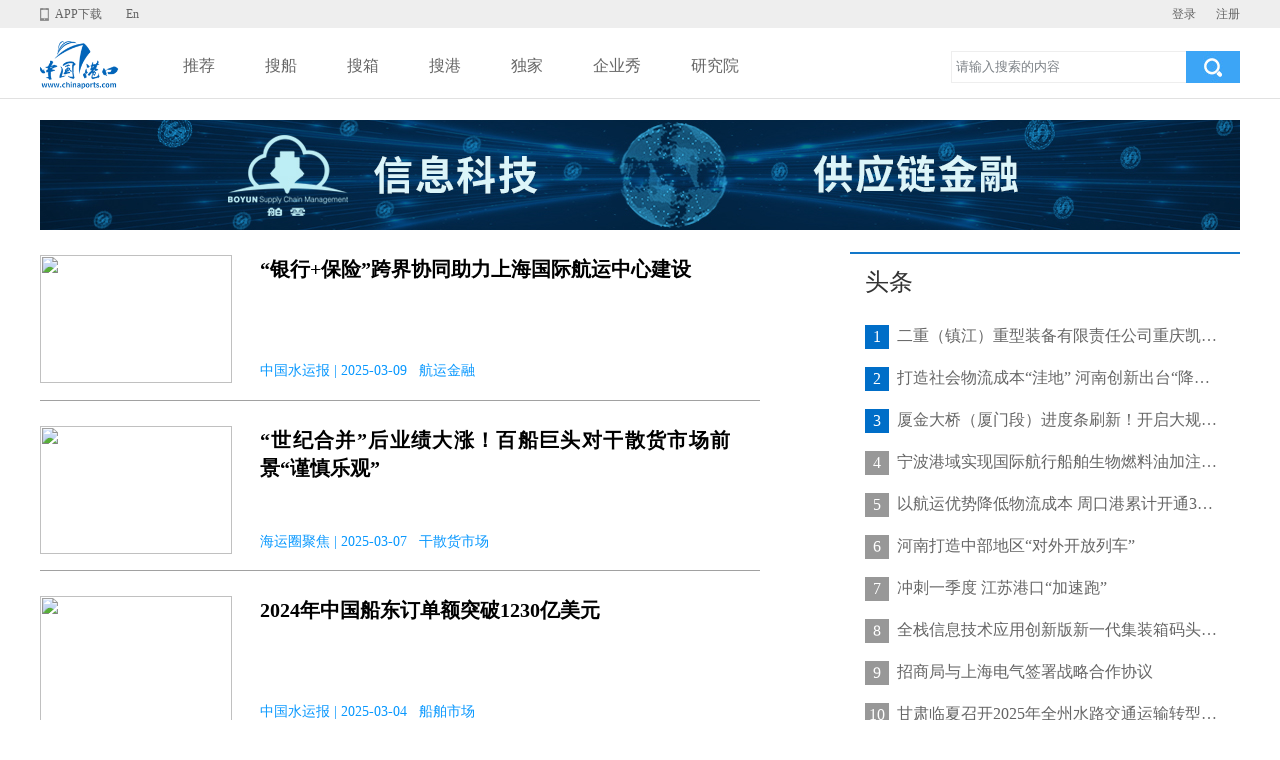

--- FILE ---
content_type: text/html;charset=UTF-8
request_url: https://www.chinaports.com/portlspnews/list/2-1-8
body_size: 23253
content:













<!DOCTYPE html>
<html>
<head>
    <base href="/static/">
    <meta charset="UTF-8">
    <meta http-equiv="X-UA-Compatible" content="IE=edge,chrome=1"/>
    <meta name="renderer" content="webkit"/>
    <meta name="keywords" content="航运经济，中国港口动态，港航企业动态，港航动态，物流资讯，政策法规，经贸信息，新船快报，运价指数，政策解读，港口热点，一带一路" />
    <meta name="description" content="中国港口网国际港口动态，提供国外港航领域权威的新闻资讯及动态解读" />
    <title>航运&经济-中国港口网</title>
    <link rel="icon" href="/static/images/logo1.png" type="image/png"/>
    <link rel="stylesheet" href="/static/css/default.css?v=1.0"/>
    <link rel="stylesheet" href="/static/css/listcss.css" />
    <link rel="stylesheet" href="/static/css/ports2.css"/>
    <!--[if lte IE 8]>
    <style>

    </style>
    <![endif]-->
</head>

<body>

<div class="nheader nheader-scroll">
    <div class="nh-top">
        <div class="w1200 pivs">
            <span class="fr" id="loginen"></span>
            <a href="javascript:void(0);" class="n-app" id="app-em">APP下载</a>
            <a href="http://www.chinaports.com/en/web/user/toChinaports">En</a>
            <div class="napp-img ndisnone" id="napp-img"><img src="/static/images/appdownload.png" width="128" height="128" alt="中国港口网app二维码"></div>
        </div>
    </div>
    <div class="nh-nav">
        <div class="w1200 cl">
            <div class="n-logo fl">
                <a href="/"><img src="/static/images/n-logo.png" width="79" height="48" alt="中国港口网"></a>
            </div>
            <div class="nh-navc fl">
                    <a href="/">推荐</a>
                    <a href="http://ship.chinaports.com" target="_blank">搜船</a>
                    <a href="http://container.chinaports.com/SysUser/toContainer" target="_blank">搜箱</a>
                    <a href="/ports" target="_blank">搜港</a>
                    <a href="/portlspnews" target="_blank">独家</a>
                    <a href="/company" target="_blank">企业秀</a>
                    <a href="/thinkTank" target="_blank">研究院</a>
            </div>
            <div class="nh-right fr">
                <input type="text" value="" placeholder="请输入搜索的内容" class="n-searcher-input"   id="search_input">
                <input type="button" value="搜索" class="n-searcher-but" onclick="searchClick();">
            </div>
        </div>
    </div>
</div>
<div class="nmaph"></div>
<!--右侧悬浮钮-->
<div class="ns-icon">
    <span href="#" class="ns-icon1"></span>
    <span href="#" class="ns-icon2"></span>
    <a href="http://www.chinaports.com/en/web/user/toChinaports">
    <span href="#" class="ns-icon3"></span>
    </a>
    <div class="ns-ewm ndisnone" id="nsEwn"><img src="/static/images/appdownload.png" width="128" height="128" alt=""></div>
    <div class="ns-dz ndisnone" id="nsdz">
    </div>
</div>
<script type="text/javascript" src="/static/js/jquery-1.8.2.min.js"></script>
<script>



    function searchClick(){
        var search_key_words = $("#search_input").val();
        window.location.href="/portlspnews/0-8/blurSearchNewsByPage?key_word="+encodeURI(encodeURI(search_key_words));
    }


    var clickShFn = function(clN,idN,cln2){
        $(clN).mouseover(function(e){
            $(".ndisnone").hide();
            $(idN).show();
            if(cln2){
                $(clN).addClass(cln2);
                $(clN).siblings().removeClass(cln2)
            }
        });

        $(document).bind("click", function (e) {
            if($(e.target).closest(idN).length>0){
                $(idN).show();
            }else{
                $(idN).hide();
                if(cln2){
                    $(clN).removeClass(cln2)
                }
            }
        });
    };

    $(function () {
        var urlstr = window.location.pathname;
        $(".nh-navc a").each(function(){
            var url = $(this).attr('href');
            if(url=='/'){
                url = '/index';
            }
            if (urlstr== url) {
                $(this).addClass('n-active');
            } else {
                $(this).removeClass('n-active');
            }
        });

        $("#search_input").keydown(function (e) {
            if (e.keyCode == 13) {
                searchClick();
            }
        });

        clickShFn(".n-app","#napp-img");
        clickShFn(".ns-icon1","#nsEwn","ns-active");
        clickShFn(".ns-icon2","#nsdz","ns-active");
        $(window).scroll(function(){
            if ($(window).scrollTop() > 0){
                $(".nheader-scroll .nh-top").hide();
                $(".nheader-scroll").height(71);
                $(".nmaph").height(88);
                $(".ns-icon").show();
                if($(window).scrollTop() > 380){
                    $(".ntop-menu").show();
                }else{
                    $(".ntop-menu").hide()
                }
            }
            else{
                $(".nheader-scroll .nh-top").show();
                $(".nheader-scroll").height(99);
                $(".nmaph").height(116);
                $(".ns-icon").hide();
            }
        });
        $(".ntop-menu").click(function(){
            $(window).scrollTop(0);
            $(".ntop-menu").hide()
        });

        $("#loginen").empty();


        $.ajax({
            type: "GET",
            url: '/web/user/getUsercod',
            dataType: 'json',
            success: function (result) {
                var userCod = result.userCod;
                var headimageurl = result.headimageurl;
                var nick_name = result.nick_name;
                if (userCod != "null" && userCod != "") {
                    $("#loginen").append('<a href="http://sso.chinaports.com/admin/index?lang=zh_CN" target="_blank">'+ userCod +'</a><a href="javascript:" onclick="logout()">退出</a>');
                    $("#nsdz").append('<a href="http://sso.chinaports.com/admin/index?lang=zh_CN" target="_blank">'+ userCod +'</a><a href="javascript:" onclick="logout()">退出</a>');
                } else {
                    $("#loginen").append('<a href="/web/user/toLogin">登录</a><a href="http://sso.chinaports.com/admin/turnToRegist?state=chinaports&lang=zh_CN">注册</a>');
                    $("#nsdz").append('<a href="/web/user/toLogin">登录</a><a href="http://sso.chinaports.com/admin/turnToRegist?state=chinaports&lang=zh_CN">注册</a>');
                }
            }
        });
    });

    //登陆按钮
    function login(){
        window.location.href = "/web/user/toLogin";
    }

    //退出登录
    function logout() {
        if (confirm("您确定退出系统吗？")) {
            $.ajax({
                type: "GET",
                url: '/web/user/logout',
                success: function (req) {
                    delCookie("userCod");
                    window.location.reload();
                }
            });
        }
    }

    function delCookie(name)//删除cookie
    {
        var exp = new Date();
        exp.setTime(exp.getTime() - 1);
        var cval = getCookie(name);
        if (cval != null) {
            document.cookie = name + "=" + cval + ";expires=" + exp.toGMTString();
            document.cookie = name + "=" + cval + ";path=/;expires=" + exp.toGMTString();
        }
    }

    /**
     * 取cookie
     * @param name
     * @return
     */
    function getCookie(name)//取cookies函数
    {
        var arr = document.cookie.match(new RegExp("(^| )" + name + "=([^;]*)(;|$)"));
        if (arr != null) return unescape(arr[2]);
        return null;

    }
</script>


<div class="banner w1200">
    <a href="javascript:;" target="_blank">
        <img src="/static/images/boyun.jpg" height="110px" width="1200px">
    </a>
</div>

<div class="nav-box w1200 cl">
    <div class="nav-left">
        
            <div class="nav-left-bot" >
                <a href="/portlspnews/17772" target="_blank"><img src="http://service.chinaports.com/hdd_chinaports/news_files/news_title_img_1740552428629.jpg" width="192" height="128"/></a>
                <div class="nav-right-text" style="width: 500px;position:relative;height: 128px;">
                    <h3><a href="/portlspnews/17772" target="_blank">&ldquo;银行+保险&rdquo;跨界协同助力上海国际航运中心建设</a></h3>
                    
                    <h4 style="position: absolute;bottom: 0;">
                        
                            
                            中国水运报
                        
                        |&nbsp;2025-03-09
                        &nbsp;&nbsp;航运金融
                    </h4>
                </div>
            </div>
        
            <div class="nav-left-bot" >
                <a href="/portlspnews/17755" target="_blank"><img src="http://service.chinaports.com/hdd_chinaports/news_files/news_title_img_1740369010022.jpg" width="192" height="128"/></a>
                <div class="nav-right-text" style="width: 500px;position:relative;height: 128px;">
                    <h3><a href="/portlspnews/17755" target="_blank">&ldquo;世纪合并&rdquo;后业绩大涨！百船巨头对干散货市场前景&ldquo;谨慎乐观&rdquo;</a></h3>
                    
                    <h4 style="position: absolute;bottom: 0;">
                        
                            
                            海运圈聚焦
                        
                        |&nbsp;2025-03-07
                        &nbsp;&nbsp;干散货市场
                    </h4>
                </div>
            </div>
        
            <div class="nav-left-bot" >
                <a href="/portlspnews/17738" target="_blank"><img src="http://service.chinaports.com/hdd_chinaports/news_files/news_title_img_1740127226848.jpg" width="192" height="128"/></a>
                <div class="nav-right-text" style="width: 500px;position:relative;height: 128px;">
                    <h3><a href="/portlspnews/17738" target="_blank">2024年中国船东订单额突破1230亿美元</a></h3>
                    
                    <h4 style="position: absolute;bottom: 0;">
                        
                            
                            中国水运报
                        
                        |&nbsp;2025-03-04
                        &nbsp;&nbsp;船舶市场
                    </h4>
                </div>
            </div>
        
            <div class="nav-left-bot" >
                <a href="/portlspnews/17727" target="_blank"><img src="http://service.chinaports.com/hdd_chinaports/news_files/news_title_img_1740125577332.jpg" width="192" height="128"/></a>
                <div class="nav-right-text" style="width: 500px;position:relative;height: 128px;">
                    <h3><a href="/portlspnews/17727" target="_blank">南京市首单航运数据产品交易落地玄武区</a></h3>
                    
                    <h4 style="position: absolute;bottom: 0;">
                        
                            
                            南京日报
                        
                        |&nbsp;2025-03-01
                        &nbsp;&nbsp;航运数据产品
                    </h4>
                </div>
            </div>
        
            <div class="nav-left-bot" >
                <a href="/portlspnews/17695" target="_blank"><img src="http://service.chinaports.com/hdd_chinaports/news_files/news_title_img_1739759262012.jpg" width="192" height="128"/></a>
                <div class="nav-right-text" style="width: 500px;position:relative;height: 128px;">
                    <h3><a href="/portlspnews/17695" target="_blank">上海航交所：出口集装箱运输市场缓慢恢复，市场运价继续下行</a></h3>
                    
                    <h4 style="position: absolute;bottom: 0;">
                        
                            
                            经济观察网
                        
                        |&nbsp;2025-02-24
                        &nbsp;&nbsp;出口集装箱运输市场
                    </h4>
                </div>
            </div>
        
            <div class="nav-left-bot" >
                <a href="/portlspnews/17647" target="_blank"><img src="http://service.chinaports.com/hdd_chinaports/news_files/news_title_img_1739259544669.jpg" width="192" height="128"/></a>
                <div class="nav-right-text" style="width: 500px;position:relative;height: 128px;">
                    <h3><a href="/portlspnews/17647" target="_blank">五部门发文推动金融开放措施在自贸试验区（港）先行先试</a></h3>
                    
                    <h4 style="position: absolute;bottom: 0;">
                        
                            
                            中国水运网
                        
                        |&nbsp;2025-02-15
                        &nbsp;&nbsp;金融开放措施
                    </h4>
                </div>
            </div>
        
            <div class="nav-left-bot" >
                <a href="/portlspnews/17602" target="_blank"><img src="http://service.chinaports.com/hdd_chinaports/news_files/news_title_img_1737706840151.png" width="192" height="128"/></a>
                <div class="nav-right-text" style="width: 500px;position:relative;height: 128px;">
                    <h3><a href="/portlspnews/17602" target="_blank">天津打造有&ldquo;津味&rdquo;的航运金融</a></h3>
                    
                    <h4 style="position: absolute;bottom: 0;">
                        
                            
                            中国水运报
                        
                        |&nbsp;2025-02-09
                        &nbsp;&nbsp;天津；航运金融
                    </h4>
                </div>
            </div>
        
            <div class="nav-left-bot" >
                <a href="/portlspnews/17437" target="_blank"><img src="http://service.chinaports.com/hdd_chinaports/news_files/news_title_img_1735869256704.png" width="192" height="128"/></a>
                <div class="nav-right-text" style="width: 500px;position:relative;height: 128px;">
                    <h3><a href="/portlspnews/17437" target="_blank">集运运价年内高波动 2025年市场不确定因素仍多|年终盘点</a></h3>
                    
                    <h4 style="position: absolute;bottom: 0;">
                        
                            
                            财联社
                        
                        |&nbsp;2025-01-09
                        &nbsp;&nbsp;集运市场
                    </h4>
                </div>
            </div>
        
        <div class="page">
            
                
                    <a  href="/portlspnews/list/2-1-8" class="num active">1</a>
                
                
                    <a href="/portlspnews/list/2-2-8" class="num">2</a>
                
                
                    <a href="/portlspnews/list/2-3-8" class="num">3</a>
                
                
                    <a href="/portlspnews/list/2-4-8" class="num">4</a>
                
                
                    <a href="/portlspnews/list/2-5-8" class="num">5</a>
                
                
                    <a href="/portlspnews/list/2-2-8" >下一页</a>
                    <a href="/portlspnews/list/2-177-8" >最后一页</a>
                
            

            
            共177页　
        </div>
    </div>

    <div class="video-right-list fr martop">
        <h3 class="hot-intrc-h3">头条</h3>
        <ul class="intrc-list-box">
            
                <li><span>1</span><a href="/portlspnews/17467" target="_blank">二重（镇江）重型装备有限责任公司重庆凯瑞项目发运助力海上风电产业发展</a></li>
            
                <li><span>2</span><a href="/portlspnews/17848" target="_blank">打造社会物流成本&ldquo;洼地&rdquo; 河南创新出台&ldquo;降本16条&rdquo;</a></li>
            
                <li><span>3</span><a href="/portlspnews/17850" target="_blank">厦金大桥（厦门段）进度条刷新！开启大规模桥梁装配化施工新阶段</a></li>
            
                <li><span>4</span><a href="/portlspnews/17849" target="_blank">宁波港域实现国际航行船舶生物燃料油加注&ldquo;零突破&rdquo;</a></li>
            
                <li><span>5</span><a href="/portlspnews/17844" target="_blank">以航运优势降低物流成本 周口港累计开通32条集装箱航线</a></li>
            
                <li><span>6</span><a href="/portlspnews/17847" target="_blank">河南打造中部地区&ldquo;对外开放列车&rdquo;</a></li>
            
                <li><span>7</span><a href="/portlspnews/17843" target="_blank">冲刺一季度 江苏港口&ldquo;加速跑&rdquo;</a></li>
            
                <li><span>8</span><a href="/portlspnews/17846" target="_blank">全栈信息技术应用创新版新一代集装箱码头管控系统在天津港上线运行</a></li>
            
                <li><span>9</span><a href="/portlspnews/17845" target="_blank">招商局与上海电气签署战略合作协议</a></li>
            
                <li><span>10</span><a href="/portlspnews/17838" target="_blank">甘肃临夏召开2025年全州水路交通运输转型发展推进会</a></li>
            
        </ul>
        <div class="third-r-tit news-rr-tit">特约撰稿人</div>
        <div class="third-r-nav cl news-rr-box" style="padding-top:10px;">
            <ul class="photo830">
                
                    <li>
                        <a href="/personage/66bf69fb-09cc-48aa-b4c4-f5760ff6f658/3" target="_blank"><img src="https://service.chinaports.com//hdd_chinaports/personage_files/personage_img_1536049028970.png" width="95" height="90"></a>
                        <h3 class="man-intrc"><a href="/personage/66bf69fb-09cc-48aa-b4c4-f5760ff6f658/3" target="_blank">陈祥锋</a></h3>
                    </li>
                
                    <li>
                        <a href="/personage/2f9ef4b4-09b1-44a8-90dd-cea790b97fa0/3" target="_blank"><img src="http://service.chinaports.com//hdd_chinaports/personage_files/personage_img_1542261127889.jpeg" width="95" height="90"></a>
                        <h3 class="man-intrc"><a href="/personage/2f9ef4b4-09b1-44a8-90dd-cea790b97fa0/3" target="_blank">黄有方</a></h3>
                    </li>
                
                    <li>
                        <a href="/personage/edd1454e-7c40-44fa-9711-4a186cd42103/3" target="_blank"><img src="https://service.chinaports.com//hdd_chinaports/personage_files/personage_img_1536051301389.png" width="95" height="90"></a>
                        <h3 class="man-intrc"><a href="/personage/edd1454e-7c40-44fa-9711-4a186cd42103/3" target="_blank">刘斌</a></h3>
                    </li>
                
                    <li>
                        <a href="/personage/6bbe7f45-51d8-46f3-ace4-536ea6b78c84/3" target="_blank"><img src="https://service.chinaports.com//hdd_chinaports/personage_files/personage_img_1535102663780.png" width="95" height="90"></a>
                        <h3 class="man-intrc"><a href="/personage/6bbe7f45-51d8-46f3-ace4-536ea6b78c84/3" target="_blank">沙梅</a></h3>
                    </li>
                
                    <li>
                        <a href="/personage/d2fa16ca-afbf-4e9e-9d0b-7a2f567f0522/3" target="_blank"><img src="https://service.chinaports.com//hdd_chinaports/personage_files/personage_img_1535103451052.png" width="95" height="90"></a>
                        <h3 class="man-intrc"><a href="/personage/d2fa16ca-afbf-4e9e-9d0b-7a2f567f0522/3" target="_blank">谢燮</a></h3>
                    </li>
                
            </ul>
        </div>
    </div>
</div>

<div class="ntop-menu"></div>
<div class="footer">
    <div class="footer-nav">
        <div class="footer-left fl">
            <h3>







                <a href="http://www.wantong-tech.net" target="_blank" rel="nofollow">皖通科技</a>
                <a href="http://www.huadong.net" target="_blank" rel="nofollow">烟台华东电子</a>
				

                <a href="http://www.portcontainer.com" target="_blank" rel="nofollow">中国港口集装箱网</a>
                <a href="/boyunOffer" target="_blank" rel="nofollow">大件智运</a>
                

            </h3>
            <h3>合作单位：上海海事大学</h3>
            <h3>运营商：上海舶云供应链管理有限公司&nbsp; &nbsp; &nbsp; &nbsp; &nbsp; &nbsp; &nbsp; &nbsp; &nbsp; &nbsp; &nbsp; &nbsp;广告服务热线：021-55156072</h3>
            <style>
                .footerh3 img{display:inline-block;}
                h3.footerh3 a{
                    margin-right:2px;
                }
            </style>
                <h3 class="footerh3">
                    <a href="http://beian.miit.gov.cn" target="_blank">鲁ICP备05016100号-1</a>
                    &nbsp;&nbsp;经营许可证：鲁B2-20170088

                    <script type="text/javascript">
                        var cnzz_protocol = (("https:" == document.location.protocol) ? " https://" : " http://");
                        document.write(decodeURIComponent("%3Cspan id='cnzz_stat_icon_3453251'%3E%3C/span%3E%3Cscript src='" + cnzz_protocol + "s23.cnzz.com/stat.php%3Fid%3D3453251%26show%3Dpic1' type='text/javascript'%3E%3C/script%3E"));
                        var _bdhmProtocol = (("https:" == document.location.protocol) ? " https://" : " http://");
                        document.write(decodeURIComponent("%3Cscript src='" + _bdhmProtocol + "hm.baidu.com/h.js%3F112cc63ae7d0082ab4d30ec2c3a16614' type='text/javascript'%3E%3C/script%3E"));
                    </script>
                </h3>
        </div>
        <div class="footer-right fr">
            <img src="/static/images/logi_mini.jpg" width="128" height="128" alt="中国港口网小程序">
            <img src="/static/images/ganghangshijie.jpg" width="128" height="128" alt="港航世界二维码">
        </div>
    </div>
</div>

<script type="text/javascript" src="/static/js/jquery-1.8.2.min.js"></script>
<script type="text/javascript" src="/static/js/action.js"></script>
<script type="text/javascript" src="/static/js/common.js"></script>
<script type="text/javascript">
    $(function () {
        myBrowser(".nav-right-text p a",86);
    });

</script>
</body>
</html>

--- FILE ---
content_type: text/css;charset=UTF-8
request_url: https://www.chinaports.com/static/css/listcss.css
body_size: 1665
content:
@charset "utf-8";
.nav-left{
	width:720px;
	float:left;
}
.nav-left .nav-left-bot{
	border-top:1px solid #a1a1a1;
	padding-top:25px;
	height:170px;
}
.nav-left-bot{
	border-top:1px solid #a1a1a1;
	padding-top:25px;
	height:211px;
}
.nav-left .nav-left-bot:first-child{
	border-top:0;
}
.nav-left-bot img{
	display: block;
	float:left;
}
.nav-right-text{
	float:right;
	width:455px;
	padding-right:30px ;
}
.nav-right-text h3{
	line-height:28px;
	/*padding-top:10px;*/
	text-align:justify;
}
.nav-right-text h3 a{
	font-size:20px;
	overflow: hidden;
	text-overflow: ellipsis;
	display: -webkit-box;
	-webkit-line-clamp: 2;
	-webkit-box-orient: vertical;
	color:#000;
	font-weight:700;
}
.nav-right-text p{
	padding-top:12px;
	height:68px;
	overflow:hidden;
	text-align: justify;
	/*overflow:hidden;
	text-align: justify;
	text-overflow: ellipsis;
	display: -webkit-box;
	-webkit-line-clamp: 3;
	-webkit-box-orient: vertical;*/
}
.nav-right-text p.p-text{
	height:123px;
}
.nav-right-text p a{
	color:#8b8b8b;
	line-height:24px;
}
.nav-right-text h4{
	font-size:14px;
	font-weight:normal;
	color:#0998fe;
	line-height:24px;
}
.more-info{
	text-align:center;
	margin-top:25px;
	background:url(../images/more-info.png) no-repeat 420px 2px;
	display: none;
}
.more-info a{
	font-size:20px;
	color:#0998fe;
	line-height:24px;
	padding-right:30px;
	margin-left:30px;
}
.nav-right{
	width:320px;
	float:right;
}
.nbox-left{
	width:525px;
	padding-top:10px;
}
.nbox-nav{
	border-top:0;
}
.nbox-left .nav-left-bot .nav-right-text{
	width:260px;
}
.nav-box{
	margin-bottom:32px;
}

--- FILE ---
content_type: text/css;charset=UTF-8
request_url: https://www.chinaports.com/static/css/ports2.css
body_size: 17769
content:
/*body {*/
    /*background: #eaeaea;*/
/*}*/

a{
    color:#666;
}
/*head*/

.nav-tit {
    margin-top: 25px;
    line-height: 24px;
    font-size: 20px;
    font-weight: 700;
    padding-bottom: 7px;
    border-bottom: 2px solid #009feb;
    background: url(../images/all-img.png) no-repeat -104px 1px;
    padding-left: 26px;
    overflow: hidden;
    text-overflow: ellipsis;
    white-space: nowrap;
}

.nav-tit span {
    float: right;
    line-height:18px;
}

.nav-tit span a {
    font-weight: 100;
    color: #009feb;
}

.banner {
    height: 110px;
    /*background: #e79d4d;*/
    /*margin-top: 35px;*/
}


/*=====*/



b {
    display: block;
    width: 100%;
    font-size: 20px;
    line-height: 28px;
}
.devide2 .devide2info b a{
    font-size:16px;
}
input[type=text] {
    padding: 0 4px;
}

button,
input[type=button],
input[type=radio],
input[type=checkbox] {
    cursor: pointer;
}

select {
    padding-left: 6px;
    cursor: pointer;
}

.bluebtn {
    background-color: #0068b7 !important;
    color: #fff !important;
    -webkit-border-radius: 4px;
    -moz-border-radius: 4px;
    border-radius: 4px;
}

img {
    display: block;
}

.logonoinfo {
    display: block;
    /*border: 1px solid #ccc;*/
    background-color: #fff;
    background-image: url(../images/logonoinfo.png);
    background-position: center;
    background-repeat: no-repeat;
}

.logonoinfo img {
    width: 100%;
    height: 100%;
}

.noborder {
    border: 0 !important;
}

.messinfo {
    color: #888;
}

.mb5 {
    margin-bottom: 50px;
}

li:after {
    display: block;
    content: '';
    clear: both;
    zoom: 1;
}


/*====*/

.navtit1 {
    background: url(../images/all-img.png) no-repeat -91px 1px;
    padding-left: 36px;
    padding-right: 10px;
}

.nav-search {
    height: 70px;
    background-color: #006ec2;
    text-align: center;
}

.nav-search-content {
    width: 610px;
    height: 70px;
    margin: 0 auto;
    position: relative;
}

.nav-search-content b {
    position: absolute;
    top: 0;
    left: -85px;
    font-size: 18px;
    color: #fff;
    line-height: 70px;
}

.nav-search-content .portselect {
    float:left;
    width: 500px;
    height: 40px;
    line-height: 40px;
    font-size: 18px;
    border: 0;
    -webkit-border-radius: 4px;
    -moz-border-radius: 4px;
    border-radius: 4px;
    margin-top: 15px;
}

.nav-search-content .bluebtn {
    width: 100px;
    height: 40px;
    border: 1px solid #fff;
    float:right;
    margin-top:15px;
}

.nav-search-content .showSearch {
    position: absolute;
    top: 57px;
    left: 0;
    width: 100%;
    background-color: #fff;
    -webkit-border-radius: 4px;
    -moz-border-radius: 4px;
    border-radius: 4px;
    padding: 10px;
    display: none;
}

.nav-search-content .showSearch ul li {
    display: block;
    width: 100%;
    height: 28px;
    line-height: 28px;
    text-align: left;
    color: #999;
    border-bottom: 1px dashed #ccc;
    cursor: pointer;
}

.nav-search-content .showSearch ul li:hover {
    color: #666;
}

.nav-search-tit {
    text-align: center;
    margin: 12px auto 20px auto;
    font-size: 16px;
}

.nav-search-tit span {
    color: #666;
    cursor:pointer;
    font-size: 16px;
    padding: 0 2px 0 2px;
}

.nav-search-tit a:first-child {
    border-left: 0;
}

.nav-search-tit a:hover {
    color: #0068b7;
    text-decoration: underline;
}

.portsnameinfo {
    padding-left: 30px;
    font-size: 20px;
    font-weight: 700;
    line-height: 60px;
}

.portsinfo_gs {
    width: 100%;
    height: 408px;
    overflow: hidden;
}

.portsinfo_gs>.fl {
    margin-left: 30px;
}

.portsinfo_gs .logonoinfo {
    width: 735px;
    height: 285px;
    background-color: #fff;
    /*display: table-cell;
    vertical-align: middle;*/
    text-align: center;
}

.portsinfo_gs .portsinfo_w {
    margin-top: 10px;
    color: #888;
    overflow:hidden;
    text-align: justify;
    text-overflow: ellipsis;
    display: -webkit-box;
    -webkit-line-clamp: 5;
    -webkit-box-orient: vertical;
}
.portsinfo_gs .portsinfo_w a{
    color:#444;
}
.portsinfo_gs .ad {
    width: 300px;
    height: 400px;
    margin-right: 55px;
}

.devide4 li {
    display: block;
    width: 240px;
    float: left;
    margin: 25px 30px;
}

.devide4 li .logonoinfo {
    width: 100%;
    height: 160px;
}

.devide4 li b {
    line-height: 36px;
    margin-top: 6px;
    overflow: hidden;
    text-overflow: ellipsis;
    white-space: nowrap;
}

.devide4 li p {
    width: 100%;
    height: 50px;
    line-height: 24px;
    color: #888;
    overflow: hidden;
    text-overflow: ellipsis;
    display: -webkit-box;
    -webkit-line-clamp: 2;
    -webkit-box-orient: vertical
}

.chartSearch {
    padding-left: 83px;
    height: 60px;
    line-height: 60px;
}

.chartSearch select {
    width: 120px;
    height: 35px;
    line-height: 35px;
    margin-right: 50px;
    border: 1px solid #999;
    -webkit-border-radius: 4px;
    -moz-border-radius: 4px;
    border-radius: 4px;
    margin-top: 14px;
}

.chartSearch .bluebtn {
    width: 125px;
    height: 35px;
    line-height: 35px;
    border: 0 !important;
    -webkit-border-radius: 4px;
    -moz-border-radius: 4px;
    border-radius: 4px;
    margin-top: 14px;
}

.portsinfo_gs .imgbox {
    width: 735px;
    border: 1px solid #ccc;
    background-color: #fff;
}

.ad ul li {
    width: 100%;
    text-overflow: ellipsis;
    white-space: nowrap;
    list-style-type: disc;
}

.ad ul li a {
    line-height: 30px;
}

.ad ul li a:hover {
    text-decoration: underline;
}

.devide2 li {
    width: 520px;
    margin: 15px 50px 0 30px;
    padding-top: 25px;
    border-top: 1px solid #999;
}

.devide2 li .bordernone{
    border-bottom:0;
}

.devide2 li:first-child{
    border-top:0;
}

.devide2 li:nth-child(2){
    border-top:0;
}
/*.devide2 li:last-child{*/
    /*border-bottom:0;*/
/*}*/
/*.devide2 li:nth-child(3){*/
    /*border-bottom:0;*/
/*}*/
.devide2 .logonoinfo {
    width: 240px;
    height: 160px;
}

.devide2 .devide2info {
    width: 253px;
    height: 144px;
    margin-left: 25px;
    overflow: hidden;
}

.devide2 .devide2info b {
    /*margin-top: 16px;
    overflow: hidden;
    text-overflow: ellipsis;
    display: -webkit-box;
    -webkit-line-clamp: 2;
    -webkit-box-orient: vertical;*/
}

.devide2 .devide2info p {
    width: 100%;
    line-height: 24px;
    /*margintop20企业介绍标题下文字有遮挡*/
    color: #888;
}
.devide2 .devide2info a{
    color:#000;
}
.devide2 .devide2info b.b-tit-823 a{
    font-size:20px;
}
/*////qiye//////*/

.right_line2 {
    /*height:460px;*/
    width: 300px;
    margin-right: 30px;
}

.right_line2 .logonoinfo {
    width: 300px;
    height: 185px;
    margin-top: 26px;
}

.right_line2 b {
    line-height: 40px;
    text-align: center;
}
.right_line2 b.colume1{
    height:40px;
}
.right_line2 b a{
    font-size: 19px;
    color:#000;
}

.right_line2 .messinfo {
    display: block;
    width: 100%;
    overflow: hidden;
    text-overflow: ellipsis;
    white-space: nowrap;
}


/*////zhiku//////*/
#co_ul{
    max-height:552px;
    overflow:auto;
}
.zhiku2_jg {
    width: 140px;
    margin: 20px 10px 0px 10px;
    float: left;
    text-align: center;
}

.zhiku2_jg .logonoinfo {
    width: 140px;
    height: 140px;
    position: relative;
    overflow:hidden;
}
.photo-default li.zhiku2_jg .logonoinfo img{
    position: absolute;
    height:140px;
    width:210px;
    display: block;
    top:0;
    left:-35px;
}
.zhiku2_jg h3  a{
    display: block;
    height:44px;
    line-height: 44px;
    overflow: hidden;
    text-overflow: ellipsis;
    display: -webkit-box;
    -webkit-line-clamp: 1;
    -webkit-box-orient: vertical;
}

.zhiku2_jg p {
    overflow: hidden;
    text-overflow: ellipsis;
    white-space: nowrap;
}

.jg_ad {
    width: 100%;
    height: 350px;
    margin-top: 36px;
}

.devide3 li {
    display: block;
    width: 320px;
    height:240px;
    float: left;
    margin: 20px 40px;
}

.devide3 li b {
    line-height: 46px;
    overflow: hidden;
    text-overflow: ellipsis;
    white-space: nowrap;
}

.devide3 li .logonoinfo {
    width: 100%;
    height: 210px;
}

.devide3 li p {
    width: 100%;
    line-height: 24px;
    color: #888;
    overflow: hidden;
    text-overflow: ellipsis;
    display: -webkit-box;
    -webkit-line-clamp: 3;
    -webkit-box-orient: vertical;
}


/*==news====*/

.jg_news {
    width: 100%;
    height: 160px;
}

.newsSearch {
    margin: 52px 0 50px 0;
}

.newsSearch input {
    width: 240px;
    height: 36px;
    border: 1px solid #ccc;
    -webkit-border-radius: 4px;
    -moz-border-radius: 4px;
    border-radius: 4px;
/*    margin: 0 15px;*/
}

.newsSearch button {
    width: 65px;
    height: 34px;
    border: 0;
}

.companyinfo .btnbox .btn {
    width: 105px;
    height: 35px;
    background-color: #fff;
    border: 1px solid #ccc;
    -webkit-border-radius: 4px;
    -moz-border-radius: 4px;
    border-radius: 4px;
    margin: 12px 25px;
}

.companyinfo table {
    table-layout: fixed;
    width: 100%;
}

.companyinfo .tit {
    color: #0998fe;
}

.companyinfo .newstable tr td {
    background-color: #fff;
    text-align: center;
    border-bottom: 1px dashed #ccc;
    line-height: 35px;
}

.companyinfo .tit tr td {
    border-bottom: 1px dashed #0998fe;
}

.companyinfo .showinfo {
    height: 350px;
    overflow: hidden;
    display: none;
}

.companyinfo .showinfo li {
    background-color: #fff;
    border-bottom: 1px dashed #ccc;
    text-align: center;
}

.companyinfo .showinfo li:nth-child(odd) {
    background-color: #f1f1f1;
}

.companyinfo .showinfo li span {
    display: block;
    float: left;
    width: 33.33%;
    height: 34px;
    line-height: 34px;
}


/*====ctnr xianggenzong====*/

.ctnr_contain {
    width: 100%;
    height: 660px;
    background-image: url(../images/xiangbg.jpg);
    background-size: cover;
    background-position: center;
    background-repeat: no-repeat;
}

.ctnr_nav {
    width: 1000px;
    margin: 0px auto;
    padding-top: 60px;
}

.ctnr_nav .ctnr_a {
    display: inline-block;
    width: 140px;
    height: 28px;
    line-height: 26px;
    font-size: 18px;
    border-left: 2px solid #80b9e6;
    text-align: center;
    color: #fff;
    font-weight: 600;
    float: left;
}

.ctnr_nav .ctnr_a:first-child {
    border: 0;
}

.ctnr_nav .ctnr_a:hover {
    background-image: url(../images/active1.png);
}

.ctnr_nav .active {
    background-image: url(../images/active1.png);
}

.ctnr_logo {
    width: 400px;
    height: 90px;
    margin: 80px auto 50px auto;
    font-size: 50px;
    line-height: 90px;
    font-weight: 600;
    color: #fff;
    padding-left: 170px;
    background-image: url(../images/logo.png);
    background-position: left center;
    background-repeat: no-repeat;
}

.ctnr_search {
    width: 746px;
    margin: 0 auto 50px auto;
}

.ctnr_search input {
    width: 600px;
    height: 50px;
    padding-left: 14px;
    font-size: 18px;
    background-color: #fff;
    border: 0;
    -moz-border-bottom-left-radius: 8px;
    border-bottom-left-radius: 8px;
    -moz-border-top-left-radius: 8px;
    border-top-left-radius: 8px;
    float: left;
}

.ctnr_search button {
    width: 140px;
    height: 50px;
    border: 0;
    background-image: url(../images/xbtn.jpg);
    background-position: center;
    background-repeat: no-repeat;
    -moz-border-bottom-right-radius: 8px;
    border-bottom-right-radius: 8px;
    -moz-border-top-right-radius: 8px;
    border-top-right-radius: 8px;
    border: 1px solid #91d6ff;
    float: left;
}

.ctnr_btn {
    text-align: center;
}

.ctnr_btn .searchbtn {
    display: inline-block;
    width: 200px;
    height: 40px;
    font-size: 16px;
    line-height: 40px;
    background-color: #fff;
    -moz-border-radius: 8px;
    -webkit-border-radius: 8px;
    border-radius: 8px;
    border: 0;
    margin: 0 6px;
}

.mic-list {
    line-height: 48px;
    font-size: 12px;
}

.mic-list a {
    font-size: 12px;
    color: #333;
}


/*新闻列表*/

.martop {
    margin-top: 22px;
}

.video-right-list {
    width: 390px;
}

h3.hot-intrc-h3 {
    border-top: 2px solid #1277c9;
    font-size: 24px;
    font-weight: 100;
    line-height: 56px;
    padding-left: 15px;
}

.intrc-list-box {
    padding: 5px 15px 15px 15px;
}

.intrc-list-box li {
    height: 42px;
    line-height: 42px;
}

.intrc-list-box li span,
.intrc-list-box li a {
    display: block;
    float: left;
    font-size: 16px;
}

.intrc-list-box li span {
    width: 24px;
    height: 24px;
    text-align: center;
    background: #989898;
    color: #fff;
    margin-top: 10px;
    line-height: 24px;
    margin-right: 8px;
}

.intrc-list-box li a {
    overflow: hidden;
    white-space: nowrap;
    text-overflow: ellipsis;
    font-size: 16px;
    width: 320px;
}

.intrc-list-box li:first-child span,
.intrc-list-box li:nth-child(2) span,
.intrc-list-box li:nth-child(3) span {
    background: #006ec8;
}

.third-r-tit {
    font-size: 14px;
    font-weight: 700;
    padding-top: 25px;
    line-height: 42px;
}

.third-r-nav {
    border: 1px solid #e1e1e1;
    padding: 22px 0 0 26px;
}

.third-r-nav li {
    width: 95px;
    float: left;
    text-align: center;
    height: 149px;
    overflow: hidden;
    margin-bottom: 22px;
    margin-right: 24px;
}

.third-r-nav li img {
    display: block;
}

h3.man-intrc a {
    font-size: 14px;
    color: #0070c3;
}

.third-r-nav h4 {
    font-size: 12px;
    font-weight: 100;
    color: #888;
}

.news-rr-tit {
    margin-top: 40px;
    border-top: 2px solid #1277c9;
    font-size: 24px;
    font-weight: 100;
    line-height: 56px;
    padding: 0;
    padding-left: 15px;
}

.news-rr-box {
    border: 0;
}


/*吞吐量列表*/

.tuntulTable {
    text-align: center;
    line-height: 36px;
}

.tuntulTable tr:nth-child(odd) {
    background-color: #F9F9F9;
}

.tuntulTableTitle {
    line-height: 36px;
    text-align: center;
    color: #009feb;
}

.tuntulist{
    width:390px;
}

/*暂无数据 新闻资讯*/
.nodata{
    text-align: center;
    line-height: 60px;
    color:#666;
    /*border-bottom: 1px solid #a1a1a1;*/
}
/*gupiao*/
.gp_table th{
    font-size: 16px;
    color:#0098fe;
    background-color: #fff;
    border-bottom: 1px dashed #0098fe;
    text-align: center;
}
.gp_table td{
    font-size: 16px;
    text-align: center;
}
.photo830 {
    padding-left: 10px;
}
.photo830 li {
    width: 140px;
    position: relative;
    margin-right: 35px;
    height: 165px;
}
.photo830 li img {
    position: absolute;
    height: 140px;
    width: 210px;
    top: 0;
    left: -35px;
}
.photo830 h3.man-intrc {
    margin-top: 136px;
}

/*行业网站*/
.websitelist{
    margin: 30px auto;
}
h2.hywz-title {
    padding: 0 20px;
    font-size: 16px;
    line-height: 24px;
    color: #666;
}
.nav-search314 {
    padding: 10px 20px 20px 20px;
}
.nav-search314 a {
    display: inline-block;
    margin-right: 20px;
    line-height: 24px;
    font-size: 14px;
    color: #666;
}
.nav-search314 a:hover{
    text-decoration: underline;
}
.turn_btn{
    width:70px;
    height:25px;
    cursor:pointer;
    background: #006ec2;
    border:0;
    color:#fff;
    font-size:14px;
}

.nav-left {
    width: 720px;
    float: left;
}
.nav-right {
    width: 320px;
    float: right;
}
.nav-left-bot {
    border-top: 1px solid #a1a1a1;
    padding-top: 25px;
    height: 211px;
}
.nav-left-bot img {
    display: block;
    float: left;
}
.nav-right-text {
    float: right;
    width: 455px;
    padding-right: 30px;
}
.nav-right-text h3 {
    line-height: 28px;
    text-align: justify;
    max-height: 60px;
    overflow: hidden;
    text-align: justify;
    text-overflow: ellipsis;
    display: -webkit-box;
    -webkit-line-clamp: 2;
    -webkit-box-orient: vertical;
}
.nav-right-text h3 a {
    font-size: 20px;
    color: #000;
}
.nav-right-text h4 {
    font-size: 14px;
    font-weight: normal;
    color: #0998fe;
    line-height: 24px;
    white-space: nowrap;
    text-overflow: ellipsis;
    overflow: hidden;
}
.nav-right-text p {
    padding-top: 12px;
    height: 84px;
    overflow: hidden;
    text-align: justify;
    text-overflow: ellipsis;
    display: -webkit-box;
    -webkit-line-clamp: 3;
    -webkit-box-orient: vertical;
}
.nav-right-text p a {
    color: #8b8b8b;
    line-height: 24px;
}
.more-info {
    text-align: center;
    margin-top: 25px;
    background: url(../images/more-info.png) no-repeat 420px 8px;
}
.more-info a {
    font-size: 20px;
    color: #0998fe;
    line-height: 35px;
    padding-right: 30px;
    margin-left: 30px;
}
.nav-right-text12{
    float:none;
    width:100%;
    padding:0;
}
.nav-right-text12 h3{
    height:28px;
    -webkit-line-clamp:1;
}
.nav-right-text12 p{
    height:68px;
}
.nbox-nav {
    border-top: 0;
}

--- FILE ---
content_type: application/javascript;charset=UTF-8
request_url: https://www.chinaports.com/static/js/action.js
body_size: 971
content:
var _winHeight = $(window).height();
var _containerH=_winHeight-510;
$(".container").css({"min-height":_containerH});
//head 行为
$("#computer-id").hover(function() {
	$(this).find(".a-hover").show();
	$(this).addClass('current-li0');
}, function() {
	$(this).find(".a-hover").hide()
	$(this).removeClass('current-li0')
});
//港口模糊匹配弹窗
$(".portselect").on({
	click: function() {
		$(".showSearch").show()
	},
	blur: function() {
		$(".showSearch").hide()
	}
});
/////zixun gundong
var _findbtn = $(".companyinfo .btnbox").find(".btn");
var _showbox = $(".companyinfo .showbox").find(".showinfo");
$(".companyinfo .showbox .showinfo:first-child").show();
$(_findbtn).each(function(index) {
	$(this).click(function() {
		$(".btn").removeClass("bluebtn");
		$(this).addClass("bluebtn");
		$(_showbox).hide();
		$(".showinfo:eq(" + index + ")").show();
	});
});
////xianggenzong
//$(".ctnr_contain").height(_winHeight-200);


--- FILE ---
content_type: application/javascript;charset=UTF-8
request_url: https://www.chinaports.com/static/js/common.js
body_size: 5987
content:
/**
 * Created by LYC on 2018/6/29.
 * 常用公共方法
 */

/*
 * AJAX针对所有的数据类型的函数
 *
 * @param {type} type ajax的传输类型 POST 或 GET
 * @param {type} url  是传输的目标url （注意：这个url要非常注意，如果路径不对就会导致错误  !--所以是重点--）
 * @param {type} datatype 传输数据的类型可以是 text:纯文本 | html:HTML信息包括script标签会在插入DOM时执行 | script:返回纯文本JavaScript代码 | json:json数据 | jsonp:jsonp数据格式 | xml:返回XML文档
 * @param {type} data 是要传输的数据（注意:数据是什么格式datatype就要是对应的格式，否则传输失败）
 * @param {type} func 当ajax执行成功之后跳转到自己的函数  注意:这里只需要写上自己函数的名称即可
 * @returns {undefined}
 */
function hdd_ajax(type, url, datatype, data, func) {
    $.ajax({
        sync: true,  //否异步传输 默认是true是异步
        cache: true,//是否开启缓存,默认false
        type: type,
        url: url,
        dataType: datatype,
        data: data,
        error: function (data) {
            console.log("请求失败:" + data);
        },
        success: function (data) {
            func(data);
        }
    });
}

/**
 * hHTML反编译，编译富文本编辑器格式的文本
 * @param {Object} content
 */
function htmlDecode(content) {
    var e = document.createElement('div');
    e.innerHTML = content;
    return e.childNodes.length === 0 ? "" : e.childNodes[0].nodeValue;
}

/**
 * 将解码好的富文本编辑器格式文本设置到指定位置
 * @param {Array} domArr 放置解码后文本的DOM数组
 * @param {Number} textLength截取文本长度
 */

function setDecodeContent(domArr, textLength) {
    $.each(domArr, function (i, n) {
        var contentText = htmlDecode(domArr[i].innerHTML).replace(/<\/?.+?>/g, "").substring(0, textLength);
        domArr[i].innerHTML = contentText;
    });
}

/**
 * 将解码好的富文本编辑器格式文本设置到指定位置
 * @param {Array} domArr 放置解码后文本的DOM数组
 */

function dispalyDecodeContent(domArr ) {
    $.each(domArr, function (i, n) {
        var contentText = htmlDecode(domArr[i].innerHTML).replace(/<\/?.+?>/g, "") ;
        domArr[i].innerHTML = contentText;
    });
}

/**
 *  时间字符串转为时间戳
 * @param timeStr
 * @returns {number}
 */
function stringToTimestamp(timeStr){
    var date = timeStr.substring(0,19).replace(/-/g,'/');
    return new Date(date).getTime();
}

/**
 *  时间戳转换日期(yyyy-MM-dd HH:mm:ss)
 * @param timeValue
 * @returns {string}
 */
function formatDateTime(timeValue) {
    var date = new Date(timeValue);
    var y = date.getFullYear();
    var m = date.getMonth() + 1;
    m = m < 10 ? ('0' + m) : m;
    var d = date.getDate();
    d = d < 10 ? ('0' + d) : d;
    var h = date.getHours();
    h = h < 10 ? ('0' + h) : h;
    var minute = date.getMinutes();
    var second = date.getSeconds();
    minute = minute < 10 ? ('0' + minute) : minute;
    second = second < 10 ? ('0' + second) : second;
    return y + '-' + m + '-' + d + ' ' + h + ':' + minute + ':' + second;
};

/**
 *  判断传入日期是否为昨天
 * @param timeValue
 * @returns {boolean}
 */
function isYestday(timeValue) {
    var date = (new Date()); //当前时间
    var today = new Date(date.getFullYear(), date.getMonth(), date.getDate()).getTime(); //今天凌晨
    var yestday = new Date(today - 24 * 3600 * 1000).getTime();
    return timeValue < today && yestday <= timeValue;
};

/**
 *  判断传入日期是否属于今年
 * @param timeValue
 * @returns {boolean}
 */
function isYear(timeValue) {
    var takeNewYear = formatDateTime(new Date()).substr(0, 4); //当前时间的年份
    var takeTimeValue = formatDateTime(timeValue).substr(0, 4); //传入时间的年份
    return takeTimeValue == takeNewYear;
}

/**
 *  对传入时间戳进行转换
 *  1分钟内显示刚刚,1小时内显示xx分钟前,今日的显示今天+时分,昨天显示昨天+时分,一年内显示月日时分,一年外显示年月日
 *  60000 1分钟;3600000 1小时;86400000 24小时;
 * @param timeValue
 * @returns {string}
 */
function timeChange(timeValue) {
    var timeNew = Date.parse(new Date()); //当前时间
    var timeDiffer = timeNew - timeValue; //与当前时间误差
    var returnTime = '';
    if (timeDiffer <= 60000) { //一分钟内
        var returnTime = '刚刚';
    } else if (timeDiffer > 60000 && timeDiffer < 3600000) { //1小时内
        var returnTime = Math.floor(timeDiffer / 60000) + '分钟前';
    } else if (timeDiffer >= 3600000 && timeDiffer < 86400000 && isYestday(timeValue) === false) { //今日
        var returnTime = '今天 ' +formatDateTime(timeValue).substr(11, 5);
    } else if (timeDiffer > 3600000 && isYestday(timeValue) === true) { //昨天
        var returnTime = '昨天 ' + formatDateTime(timeValue).substr(11, 5);
    } else if (timeDiffer > 86400000 && isYestday(timeValue) === false && isYear(timeValue) === true) {  //今年
        var returnTime = formatDateTime(timeValue).substr(5, 11);
    } else if (timeDiffer > 86400000 && isYestday(timeValue) === false && isYear(timeValue) === false) { //不属于今年
        var returnTime = formatDateTime(timeValue).substr(0, 10);
    }
    return returnTime;
}
//safari兼容css溢出...
function myBrowser(id,num){
    /*var userAgent = navigator.userAgent;
    if (/Safari/.test(navigator.userAgent) && !/Chrome/.test(navigator.userAgent)) {*/
        $(id).each(function(){
            var maxwidth=num;
            if($(this).text().length > maxwidth){
                $(this).text($(this).text().substring(0,maxwidth));
                $(this).html($(this).html()+'...');
            }
        });
    //}
}